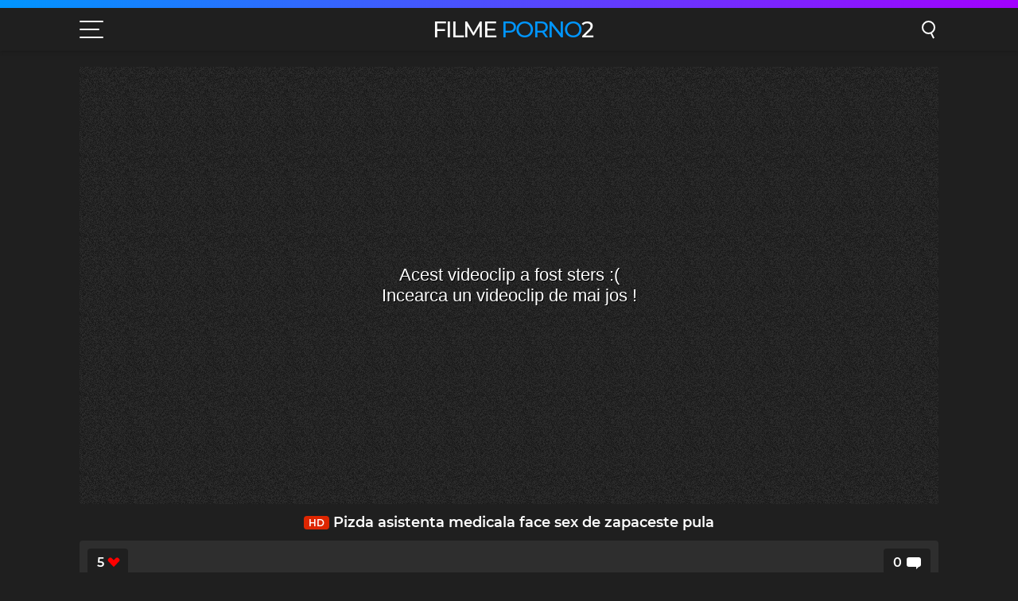

--- FILE ---
content_type: text/html; charset=UTF-8
request_url: https://filmeporno2.org/6182/pizda-asistenta-medicala-face-sex-de-zapaceste-pula
body_size: 11310
content:
<!DOCTYPE html><html dir="ltr" lang="ro"><head><meta http-equiv="Content-Language" content="ro" /><meta http-equiv="Content-Type" content="text/html; charset=UTF-8" /><meta http-equiv="X-UA-Compatible" content="chrome=1" /><meta name="viewport" content="width=device-width, initial-scale=1"><meta name="google" value="notranslate"><script type="text/javascript">var u = top.location.toString();var domain = "fiociiocliocmioceiocpiocoiocriocniocoioc2ioc.iocoiocriocg".toString();var domain_decrypted = domain.replace(/ioc/gi, "");if (u.indexOf(domain_decrypted) == -1){top.location = "https://google.ro";}</script><title>Pizda Asistenta Medicala Face Sex De Zapaceste Pula - Filme Porno: Sex</title><meta name="description" content="Vizionează Filmul Porno: Pizda Asistenta Medicala Face Sex De Zapaceste Pula, Online, Gratis și HD. Dacă îți Place Acest Film, îți Recomandăm Categoria XXX Cu Sex" /><link href="https://filmeporno2.org/i/pics/videos/6182.jpg" rel="image_src" /><script type="application/ld+json">{"@context": "http://schema.org","@type": "NewsArticle","mainEntityOfPage": {"@type": "WebPage","@id": "https://filmeporno2.org/6182/pizda-asistenta-medicala-face-sex-de-zapaceste-pula"},"headline": "Pizda asistenta medicala face sex de zapaceste pula","image": ["https://filmeporno2.org/i/pics/videos/6182.jpg"],"datePublished": "10-04-2020","dateModified": "10-04-2020","author": {"@type": "Person","name": "FilmePorno2.org"},"publisher": {"@type": "Organization","name": "FilmePorno2.org","logo": {"@type": "ImageObject","url": "https://filmeporno2.org/i/images/cover.png"}},"description": "Vizionează Filmul Porno: Pizda Asistenta Medicala Face Sex De Zapaceste Pula, Online, Gratis și HD. Dacă îți Place Acest Film, îți Recomandăm Categoria XXX Cu Sex"}</script><meta name="theme-color" content="#2e2e2e" /><link rel="shortcut icon" type="image/png" href="https://filmeporno2.org/i/images/favicon.ico"/><link rel="apple-touch-icon" href="https://filmeporno2.org/i/images/favicon.ico"/><style> @font-face{font-family: 'Montserrat';font-style: normal;font-weight: 400;font-display: swap;src: url(/i/fonts/JTUSjIg1_i6t8kCHKm459WRhyzbi.woff2) format('woff2');unicode-range: U+0460-052F, U+1C80-1C88, U+20B4, U+2DE0-2DFF, U+A640-A69F, U+FE2E-FE2F}@font-face{font-family: 'Montserrat';font-style: normal;font-weight: 400;font-display: swap;src: url(/i/fonts/JTUSjIg1_i6t8kCHKm459W1hyzbi.woff2) format('woff2');unicode-range: U+0400-045F, U+0490-0491, U+04B0-04B1, U+2116}@font-face{font-family: 'Montserrat';font-style: normal;font-weight: 400;font-display: swap;src: url(/i/fonts/JTUSjIg1_i6t8kCHKm459WZhyzbi.woff2) format('woff2');unicode-range: U+0102-0103, U+0110-0111, U+0128-0129, U+0168-0169, U+01A0-01A1, U+01AF-01B0, U+1EA0-1EF9, U+20AB}@font-face{font-family: 'Montserrat';font-style: normal;font-weight: 400;font-display: swap;src: url(/i/fonts/JTUSjIg1_i6t8kCHKm459Wdhyzbi.woff2) format('woff2');unicode-range: U+0100-024F, U+0259, U+1E00-1EFF, U+2020, U+20A0-20AB, U+20AD-20CF, U+2113, U+2C60-2C7F, U+A720-A7FF}@font-face{font-family: 'Montserrat';font-style: normal;font-weight: 400;font-display: swap;src: url(/i/fonts/JTUSjIg1_i6t8kCHKm459Wlhyw.woff2) format('woff2');unicode-range: U+0000-00FF, U+0131, U+0152-0153, U+02BB-02BC, U+02C6, U+02DA, U+02DC, U+2000-206F, U+2074, U+20AC, U+2122, U+2191, U+2193, U+2212, U+2215, U+FEFF, U+FFFD}@font-face{font-family: 'Montserrat';font-style: normal;font-weight: 500;font-display: swap;src: url(/i/fonts/JTURjIg1_i6t8kCHKm45_ZpC3gTD_u50.woff2) format('woff2');unicode-range: U+0460-052F, U+1C80-1C88, U+20B4, U+2DE0-2DFF, U+A640-A69F, U+FE2E-FE2F}@font-face{font-family: 'Montserrat';font-style: normal;font-weight: 500;font-display: swap;src: url(/i/fonts/JTURjIg1_i6t8kCHKm45_ZpC3g3D_u50.woff2) format('woff2');unicode-range: U+0400-045F, U+0490-0491, U+04B0-04B1, U+2116}@font-face{font-family: 'Montserrat';font-style: normal;font-weight: 500;font-display: swap;src: url(/i/fonts/JTURjIg1_i6t8kCHKm45_ZpC3gbD_u50.woff2) format('woff2');unicode-range: U+0102-0103, U+0110-0111, U+0128-0129, U+0168-0169, U+01A0-01A1, U+01AF-01B0, U+1EA0-1EF9, U+20AB}@font-face{font-family: 'Montserrat';font-style: normal;font-weight: 500;font-display: swap;src: url(/i/fonts/JTURjIg1_i6t8kCHKm45_ZpC3gfD_u50.woff2) format('woff2');unicode-range: U+0100-024F, U+0259, U+1E00-1EFF, U+2020, U+20A0-20AB, U+20AD-20CF, U+2113, U+2C60-2C7F, U+A720-A7FF}@font-face{font-family: 'Montserrat';font-style: normal;font-weight: 500;font-display: swap;src: url(/i/fonts/JTURjIg1_i6t8kCHKm45_ZpC3gnD_g.woff2) format('woff2');unicode-range: U+0000-00FF, U+0131, U+0152-0153, U+02BB-02BC, U+02C6, U+02DA, U+02DC, U+2000-206F, U+2074, U+20AC, U+2122, U+2191, U+2193, U+2212, U+2215, U+FEFF, U+FFFD}@font-face{font-family: 'Montserrat';font-style: normal;font-weight: 600;font-display: swap;src: url(/i/fonts/JTURjIg1_i6t8kCHKm45_bZF3gTD_u50.woff2) format('woff2');unicode-range: U+0460-052F, U+1C80-1C88, U+20B4, U+2DE0-2DFF, U+A640-A69F, U+FE2E-FE2F}@font-face{font-family: 'Montserrat';font-style: normal;font-weight: 600;font-display: swap;src: url(/i/fonts/JTURjIg1_i6t8kCHKm45_bZF3g3D_u50.woff2) format('woff2');unicode-range: U+0400-045F, U+0490-0491, U+04B0-04B1, U+2116}@font-face{font-family: 'Montserrat';font-style: normal;font-weight: 600;font-display: swap;src: url(/i/fonts/JTURjIg1_i6t8kCHKm45_bZF3gbD_u50.woff2) format('woff2');unicode-range: U+0102-0103, U+0110-0111, U+0128-0129, U+0168-0169, U+01A0-01A1, U+01AF-01B0, U+1EA0-1EF9, U+20AB}@font-face{font-family: 'Montserrat';font-style: normal;font-weight: 600;font-display: swap;src: url(/i/fonts/JTURjIg1_i6t8kCHKm45_bZF3gfD_u50.woff2) format('woff2');unicode-range: U+0100-024F, U+0259, U+1E00-1EFF, U+2020, U+20A0-20AB, U+20AD-20CF, U+2113, U+2C60-2C7F, U+A720-A7FF}@font-face{font-family: 'Montserrat';font-style: normal;font-weight: 600;font-display: swap;src: url(/i/fonts/JTURjIg1_i6t8kCHKm45_bZF3gnD_g.woff2) format('woff2');unicode-range: U+0000-00FF, U+0131, U+0152-0153, U+02BB-02BC, U+02C6, U+02DA, U+02DC, U+2000-206F, U+2074, U+20AC, U+2122, U+2191, U+2193, U+2212, U+2215, U+FEFF, U+FFFD}body{font-family: "Montserrat", sans-serif;font-size: 13px;min-width: 320px;margin: auto;background: #1f1f1f;color: #fff}a{text-decoration: none;outline: none;color: #fff}input, textarea, select, option, button{outline: none;font-family: "Montserrat", sans-serif}*{-webkit-box-sizing: border-box;-moz-box-sizing: border-box;box-sizing: border-box}::placeholder{opacity:1 }ul, li{list-style: none;margin: 0;padding: 0}.flex{display: -webkit-box;display: -moz-box;display: -ms-flexbox;display: -webkit-flex;display: flex}.flex-center{-ms-flex-align: center;-webkit-align-items: center;-webkit-box-align: center;align-items: center}.flex-wrap{flex-wrap: wrap;justify-content: space-between}.bar{display: block;width: 100%;height: 10px;background: linear-gradient(to right, #0096ff,#a300ff);position: relative;z-index: 100}header{width: 100%;position: sticky;top: 0;z-index: 99;background: #1f1f1f;box-shadow: 0 0 5px #181818}header .box{width: 95%;max-width: 1080px;margin: auto;padding: 10px 0}header .ico-menu{width: 30px;height: 22px;position: relative}header .ico-menu:before{content: "";width: 30px;height: 2px;position: absolute;top: 0;left: 0;background: #fff;border-radius: 1px}header .ico-menu i{width: 25px;height: 2px;position: absolute;left: 0;top: 50%;transform: translateY(-50%);background: #fff;border-radius: 1px}header .ico-menu:after{content: "";width: 30px;height: 2px;position: absolute;bottom: 0;left: 0;background: #fff;border-radius: 1px}header .logo{margin: auto;font-size: 28px;text-transform: uppercase;font-weight: 500;letter-spacing: -2px}header .logo h1, header .logo h2{display: inline-block;margin: auto;font-size: inherit;font-weight: inherit}header .logo b{color: #0096FF;font-weight: inherit}header i{cursor: pointer}.ico-search{border: 0;position: relative;outline: none;text-indent: -99999px;border-radius: 5px;width: 21px;height: 23px;display: inline-block}.ico-search:before{content: "";position: absolute;top: 0;left: 0;width: 13px;height: 13px;background: transparent;border: 2px solid #fff;border-radius: 50%}.ico-search:after{content: "";width: 7px;height: 2px;background: #fff;position: absolute;transform: rotate(63deg);top: 18px;left: 10px}nav{display: none}.navShadow{display: none}.ico-close{display: block;cursor: pointer;height: 24px;width: 24px;position: absolute;right: 6px;top: 8px}.ico-close:before, .ico-close:after{position: absolute;margin: auto;left: 0;right: 0;content: " ";height: 100%;width: 2px;background: #fff}.ico-close:before{transform: rotate(45deg)}.ico-close:after{transform: rotate(-45deg)}nav.active{display: block;position: fixed;left: 0;top: 0;background: #fff;z-index: 999;width: 100%;max-width: 300px;height: 100%;overflow-y: auto;scrollbar-width: thin;color: #1f1f1f }.navShadow.active{display: block;position: fixed;left: 0;top: 0;background: red;z-index: 998;width: 100%;height: 100%;background: rgba(0,0,0, .5) }nav .title{font-size: 17px;font-weight: 500;display: block;text-transform: uppercase;background: linear-gradient(to right, #0096ff,#a300ff);color: #fff;padding: 10px}nav > ul{display: block}nav > ul > li{display: block;border-bottom: 1px solid #DBDBDB;font-size: 14px;font-weight: 500;background: #f7f7f7}nav a, nav b.toggle{display: block;color: #1f1f1f;font-weight: 500;cursor: pointer;padding: 8px 3px}nav b.toggle:after{content: "";width: 0px;height: 0px;border-left: 5px solid transparent;border-right: 5px solid transparent;border-bottom: 5px solid #0096ff;display: inline-block;margin-bottom: 3px;margin-left: 3px;margin-right: -4px;transform: rotate(180deg)}nav ul.hidden{display: none;padding: 10px;border-top: 1px solid #DBDBDB}nav ul.hidden li{display: inline-block;padding: 0px 10px;margin: 2px;border-radius: 4px;font-size: 11px;text-transform: uppercase;background: #0096ff}nav ul.hidden li:last-child{background: #a300ff}nav ul.hidden a{color: #fff}.searchBox{display: none}.searchBox.active{display: block;position: fixed;left: 0;top: 0;background: #fff;width: 100%;height: 100%;z-index: 999}.searchBox .box{width: 95%;max-width: 1080px;margin: auto;margin-top: 20px}.ico-back{position: relative;width: 20px;height: 3px;background-color: #0096FF;cursor: pointer}.ico-back::after, .ico-back::before{content: "";position: absolute;width: 60%;height: 3px;left: -2px;background-color: #0096FF}.ico-back::after{top: -3px;transform: rotate(-45deg)}.ico-back::before{top: 3px;transform: rotate(45deg)}.searchBox form{border-bottom: 2px solid #0096FF}.searchBox input{width: 100%;border: 0;padding: 8px;font-size: 14px;font-weight: 600;color: #1f1f1f}.searchBox button{width: max-content;display: block;border: 0;background: transparent;cursor: pointer}.searchBox .ico-search:before{border-color: #1f1f1f}.searchBox .ico-search:after{background: #1f1f1f}.searchBox .resultDiv{margin-top: 20px;overflow-y: auto;scrollbar-width: thin}.searchBox .resultDiv a{display: block;color: #1f1f25;font-size: 14px;font-weight: 600;margin-bottom: 5px}.searchBox .resultDiv a:hover{text-decoration: underline}.moban{display: none}main{width: 95%;max-width: 1080px;margin: auto;margin-top: 20px}main .head .title h1{margin: 0;color: #fff;font-size: 22px}main .head .title h2{margin: 0;color: #fff;font-size: 22px}main .head .title h3{margin: 0;color: #fff;font-size: 22px}main .head .title h1 a:hover, main .head .title h2 a:hover, main .head .title h3 a:hover{text-decoration: underline}main .head .title span{color: #ccc;margin-left: 10px;font-size: 15px;margin-right: 10px;text-align: center}main .head .button{background: linear-gradient(to right, #0096ff, #a300ff);padding: 5px 10px;border-radius: 4px;font-size: 14px;text-transform: uppercase;transition: .2s all}main .head .button:hover{letter-spacing: 2px}main .head .sort{margin-left: auto;position: relative;z-index: 1;min-width: 150px}main .head .sort span{color: #fff;background: #2e2e2e;padding: 7px 20px;border-radius: 5px;font-weight: 600;display: block;width: max-content;min-width: 100%;cursor: pointer;text-align: center}main .head .sort ul{padding: 0;margin: 0;list-style: none;display: none}main .head .sort.active span{border-bottom-left-radius: 0;border-bottom-right-radius: 0}main .head .sort.active ul{display: block;position: absolute;top: 30px;background: #2e2e2e;width: 100%;right: 0;border-bottom-left-radius: 5px;border-bottom-right-radius: 5px}main .head .sort li{display: block}main .head .sort .disabled{display: none}main .head .sort li a{display: block;padding: 5px;text-align: center;color: #fff;font-weight: 600}main .head .sort li a:hover{color: #0096ff}.videos{margin: 20px 0}.videos:before, .videos:after{content: " ";display: table;width: 100%}.videos article{width: 20%;height: 185px;display: inline-block;overflow: hidden;float: left;color: #FFF }.videos article.cat{height: auto}.videos article.cat a{display: block;width: 100%}.videos article.cat img{width: 100%;height: auto}.videos article .box{width: 95%;margin: auto;overflow: hidden}.videos article .playthumb{display: block;width: 100%;overflow: hidden;height: 157px;position: relative}.videos article span{background-size: cover !important;background-position: 50% !important;background-color: #2e2e2e !important;display: block;width: 100%;height: 120px;position: relative;overflow: hidden}.videos article span:after{content: "";position: absolute;width: 100%;height: 100% }.videos article .box video{position: absolute;min-width: 100%;min-height: 100%;top: 50%;left: 50%;transform: translateY(-50%) translateX(-50%)}.videos article h2{display: block;padding: 0;font-size: 14px;font-weight: 500;color: #fff;margin-top: 3px;height: 35px;margin-bottom: 0;overflow: hidden;line-height: 1.2}.videos article .hd:before{content: "HD";position: absolute;top: 0;right: 2px;font-size: 13px;font-style: normal;color: #fff;font-weight: 600;padding: 1px 4px;border-radius: 3px;transition: all .2s;text-shadow: 1px 1px 0 rgba(0,0,0, .3) }.videos article:hover h2{text-decoration: underline}.videos article:hover .hd:before{right: -40px}.videos article .end{display: block;overflow: hidden;height: 21px}.videos article .end p{display: inline-block;vertical-align: middle;margin: 0;text-align: right;color: #bababa;font-size: 12px}.videos article .end a{color: #bababa;font-size: 12px;text-decoration: underline}.videos article .end p:after{content: "•";margin: 0 4px}.videos article .end p:last-child:after{content: "";margin: 0}.videos article .heart{position: relative;width: 10px;height: 10px;display: inline-block;margin-left: 2px}.videos article .heart:before, .videos article .heart:after{position: absolute;content: "";left: 5px;top: 0;width: 5px;height: 10px;background: #bababa;border-radius: 50px 50px 0 0;transform: rotate(-45deg);transform-origin: 0 100%}.videos article .heart:after{left: 0;transform: rotate(45deg);transform-origin : 100% 100%}.pagButton{display: block;width: max-content;padding: 10px 20px;margin: auto;background: linear-gradient(to right, #0096ff, #a300ff);border-radius: 4px;font-size: 14px;text-transform: uppercase;transition: .2s all;font-weight: 500;margin-bottom: 20px}.pagButton:hover{letter-spacing: 2px}.pagination{display: block;width: 100%;margin: 20px 0;text-align: center}.pagination a, .pagination div, .pagination span{display: inline-block;background: linear-gradient(to right, #0096ff, #a300ff);border-radius: 4px;padding: 10px 20px;color: #fff;font-size: 14px;font-weight: 500;text-transform: uppercase;margin: 0 10px;transition: .2s all}.pagination a:hover, .pagination div:hover{letter-spacing: 2px}.pagination div{cursor: pointer}.pagination span{background: #2e2e2e}.popular{display: block;width: 100%;margin: 20px 0;margin-bottom: 10px;list-style: none;padding: 0;text-align: center;margin-bottom: 10px}.popular li{display: inline-block;background: #2e2e2e;border-radius: 4px;font-size: 15px;font-weight: 600;text-transform: uppercase;margin-right: 10px;margin-bottom: 10px}.popular li:hover{background: linear-gradient(to right, #0096ff, #a300ff)}.popular.cat li:last-child{margin-right: 0;background: #2e2e2e}.popular.cat li:last-child:hover{background: linear-gradient(to right, #0096ff, #a300ff)}.popular.cat li{margin-left: 5px;margin-right: 5px}.popular.cat li span{display: inline-block;background: linear-gradient(to right, #0096ff, #a300ff);line-height: 1;padding: 2px 5px;border-radius: 3px;margin-left: 5px}.popular.cat li:hover span{background: #2e2e2e}.popular a{color: #fff;padding: 10px 15px;display: block}.player{width: 100%;height: 550px;display: block;position: relative;background: #000}.player iframe{width: 100%;height: 100%;display: block;position: absolute;top: 0;left: 0}.vtitle{display: block;text-align: center;font-size: 18px;color: #fff;font-weight: 600}.vtitle.hd:before{content: "HD";background: #DE2600;padding: 1px 6px;margin-right: 5px;color: #FFF;position: relative;top: -1px;border-radius: 4px;font-size: 12px;transform: skew(-10deg)}.buttons{margin-bottom: 10px;padding: 10px;border-radius: 4px;background: #2E2E2E}.buttons .loves{cursor: pointer;font-size: 16px;padding: .5rem .75rem;border-radius: .25em;background: #1f1f1f;color: #fff}.buttons .loves:hover{background: #111}.buttons .loves .heart{position: relative;width: 12px;height: 12px;display: inline-block;margin-left: 6px}.buttons .loves .heart:before, .buttons .loves .heart:after{position: absolute;content: "";left: 6px;top: 0;width: 6px;height: 12px;background: red;border-radius: 50px 50px 0 0;transform: rotate(-45deg);transform-origin: 0 100%}.buttons .loves .heart:after{left: 0;transform: rotate(45deg);transform-origin : 100% 100%}.buttons .loves.loved{background: red}.buttons .loves.loved .heart:before, .buttons .loves.loved .heart:after{background: #fff}.buttons .comments{cursor: pointer;font-size: 16px;padding: .5rem .75rem;border-radius: .25em;background: #1f1f1f;color: #fff;margin-left: auto}.ico-comments{display: inline-block;width: 18px;height: 12px;background-color: #fff;border-radius: 3px;position: relative;margin-left: 6px}.ico-comments:after{content: "";height: 0;margin: 7px 0 0 2px;border-width: 2px;border-style: solid;border-color: #fff transparent transparent #fff;position: absolute;right: 2px;bottom: -3px}.infos{text-align: left;margin: 0}.infos .label{background: #0096FF;padding: 10px 15px;margin-left: 0 !important}.infos .label:hover{background: #0096FF}.moreinfo{margin-top: 0;margin-bottom: 10px}.moreinfo b{width: 130px;display: inline-block}.moreinfo span{display: inline-block}#comments{margin-top: 20px}.comment{display: block;background: #2E2E2E;margin-bottom: 5px;position: relative;width: 100%;max-height: 450px;border-radius: 4px}.comment .scroll{overflow-x: hidden;overflow-y: auto;display: block;width: 100%;max-height: 270px;margin-top: 10px}.comment form{width: 100%;padding: 10px;margin-bottom: 20px}.comment .comentariu{width: 98%;display: block;margin-left: 10px;margin-top: 10px;padding-bottom: 5px}.comment .comentariu img{width: 40px;float: left;margin-right: 5px;margin-bottom: 5px}.comment .comentariu .mesajul{display: block;font-size: 13px;margin: 0;width: 100%;text-transform: initial }.comment .comentariu .added{display: block;margin: 0;font-size: 12px;color: #CCC;text-transform: lowercase }.comment textarea{display: block;width: 100%;padding: 5px 12px;font-size: 14px;color: #1f1f1f;background: #fff;border: 0;max-height: 70px;min-height: 70px;overflow-y: auto;border-radius: 4px}.comment button{margin-top: 10px;border: 0;border-radius: 4px;padding: 6px 10px;font-size: 15px;cursor: pointer;color: #fff;background: linear-gradient(to right, #0096ff, #a300ff)}.nores{display: block;width: 100%;padding: 10px;font-size: 17px;text-align: center;background: #2e2e2e;border-radius: 4px;margin: 20px 0}.cloudent{width: 95%;max-width: 1080px;margin: 20px auto;color: #fff;padding: 10px;text-align: center}.cloudent a{text-decoration: underline;display: inline-block }.cloudent h3{margin-top: 0;margin-bottom: 10px;text-transform: uppercase}footer{display: block;padding: 10px;text-align: center}footer a{font-size: 16px;font-weight: 500;margin: auto 10px;display: inline-block}footer p{font-size: 12px;font-weight: 500;color: #fff}@media screen and (max-width:1010px){.videos.lmt article:last-child{display: none}.videos article{width: 25%}.videos article:last-child{display: none}.player{height: 450px}}@media screen and (max-width:810px){.videos.lmt article:nth-child(4){display: none}.videos article{width: 33.33%}.videos article:last-child{display: none}.player{height: 400px}footer a{display: block;margin-bottom: 5px}}@media screen and (max-width:625px){main .head .title h1{font-size: 18px}main .head .title h2{font-size: 18px}main .head .title h3{font-size: 18px}.vtitle{font-size: 16px}main .head .sort{flex-grow: 1;min-width: 100%;margin-top: 10px}main .head .button{flex-grow: 1;min-width: 100%;margin-top: 10px;text-align: center}main .head .sort span{width: 100%;text-align: left}.videos.lmt article:nth-child(4){display: inline-block}.videos article{width:50% }.player{height: 250px}}img{text-indent: -999px !important;color: transparent}#ohsnap{position: fixed;bottom: 5px;right: 5px;margin-left: 5px;z-index:999999}#ohsnap .alert{margin-top: 5px;padding: 9px 15px;float: right;clear: right;text-align: center;font-weight: 500;font-size: 14px;color: #fff}#ohsnap .red{background: linear-gradient(#ED3232, #C52525);border-bottom: 2px solid #8c1818}#ohsnap .green{background: linear-gradient(#45b649, #017205);border-bottom: 2px solid #003e02}#ohsnap .iheart{width: 16px;height: 16px;margin-left: 6px;float: right}.go_top{display: none;position: fixed;right: 10px;bottom: 10px;z-index: 2;cursor: pointer;transition: color 0.3s linear;background: #0096FF;border-radius: 4px;padding: 10px 15px;color: #fff;font-size: 15px;font-weight: 600;text-transform: uppercase}.go_top:before{content: "";border: solid #fff;border-width: 0 3px 3px 0;display: inline-block;padding: 5px;margin-bottom: -3px;transform: rotate(-135deg);-webkit-transform: rotate(-135deg)}.go_top:hover{background: #2e2e2e}</style><link rel="canonical" href="https://filmeporno2.org/6182/pizda-asistenta-medicala-face-sex-de-zapaceste-pula"></head><body><div class="bar"></div><header><div class="box flex flex-center"><i class="ico-menu"><i></i></i><a href="https://filmeporno2.org" class="logo" title="Filme Porno"><h2>Filme <b>Porno</b></h2>2</a><i class="ico-search"></i></div></header><nav><i class="ico-close"></i><b class="title">Meniu</b><ul><li><a href="https://filmeporno2.org" title="Filme Porno">Filme Porno</a></li><li><a href="https://filmeporno2.org/filme-porno-hd" title="Filme Porno HD">Filme Porno HD</a></li><li><b class="toggle">Categorii</b><ul class="hidden"><li><a href="https://filmeporno2.org/categorie/incest" title="Incest">Incest</a></li><li><a href="https://filmeporno2.org/categorie/viol" title="Viol">Viol</a></li><li><a href="https://filmeporno2.org/categorie/milf" title="MILF">MILF</a></li><li><a href="https://filmeporno2.org/categorie/mature" title="Mature">Mature</a></li><li><a href="https://filmeporno2.org/categorie/sex" title="Sex">Sex</a></li><li><a href="https://filmeporno2.org/categorie/blonde" title="Blonde">Blonde</a></li><li><a href="https://filmeporno2.org/categorie/lesbiene" title="Lesbiene">Lesbiene</a></li><li><a href="https://filmeporno2.org/categorie/orgasm" title="Orgasm">Orgasm</a></li><li><a href="https://filmeporno2.org/categorie/minore" title="Minore">Minore</a></li><li><a href="https://filmeporno2.org/categorii" title="Categorii">Toate Categoriile +</a></li></ul></li><li><b class="toggle">Canale</b><ul class="hidden"><li><a href="https://filmeporno2.org/canale/brazzers" title="Brazzers">Brazzers</a></li><li><a href="https://filmeporno2.org/canale/pure-mature" title="Pure Mature">Pure Mature</a></li><li><a href="https://filmeporno2.org/canale/blacked" title="BLACKED">BLACKED</a></li><li><a href="https://filmeporno2.org/canale/young-libertines" title="Young Libertines">Young Libertines</a></li><li><a href="https://filmeporno2.org/canale/team-skeet" title="Team Skeet">Team Skeet</a></li><li><a href="https://filmeporno2.org/canale/fake-taxi" title="Fake Taxi">Fake Taxi</a></li><li><a href="https://filmeporno2.org/canale/bangbros-network" title="Bangbros Network">Bangbros Network</a></li><li><a href="https://filmeporno2.org/canale/massage-rooms" title="Massage Rooms">Massage Rooms</a></li><li><a href="https://filmeporno2.org/canale/family-strokes" title="Family Strokes">Family Strokes</a></li><li><a href="https://filmeporno2.org/canale" title="Canale Porno">Toate Canalele +</a></li></ul></li><li><b class="toggle">Actrițe</b><ul class="hidden"><li><a href="https://filmeporno2.org/pornstar/aletta-ocean" title="Aletta Ocean">Aletta Ocean</a></li><li><a href="https://filmeporno2.org/pornstar/jasmine-jae" title="Jasmine Jae">Jasmine Jae</a></li><li><a href="https://filmeporno2.org/pornstar/brandi-love" title="Brandi Love">Brandi Love</a></li><li><a href="https://filmeporno2.org/pornstar/kendra-lust" title="Kendra Lust">Kendra Lust</a></li><li><a href="https://filmeporno2.org/pornstar/ava-addams" title="Ava Addams">Ava Addams</a></li><li><a href="https://filmeporno2.org/pornstar/lisa-ann" title="Lisa Ann">Lisa Ann</a></li><li><a href="https://filmeporno2.org/pornstar/danny-d" title="Danny D">Danny D</a></li><li><a href="https://filmeporno2.org/pornstar/johnny-sins" title="Johnny Sins">Johnny Sins</a></li><li><a href="https://filmeporno2.org/pornstar/chloe-amour" title="Chloe Amour">Chloe Amour</a></li><li><a href="https://filmeporno2.org/pornstars" title="Actrițe Porno">Toate Actrițele +</a></li></ul></li></ul></nav><span class="navShadow"></span><div class="searchBox"><div class="bar"></div><div class="box"><form enctype="multipart/form-data" method="POST" data-action="/common-handlers/search" class="flex flex-center"><i class="ico-back"></i><input name="search" autocomplete="off" placeholder="Cauta FILME PORNO..." type="text" id="search"><button data-trigger="submit[search]" type="submit"><i class="ico-search"></i></button></form><div class="resultDiv"></div></div></div><main><div class="player"><iframe data-src="/embedXV/6182" allowfullscreen="" frameborder="0" ></iframe><script>setTimeout(function(){var ifr = document.getElementsByClassName("player")[0].getElementsByTagName("iframe")[0];ifr.setAttribute("src", ifr.getAttribute("data-src"));}, 1000);</script></div><h1 class="vtitle hd">Pizda asistenta medicala face sex de zapaceste pula</h1><div class="buttons flex"><span class="loves" data-id="6182"><b>5</b><i class="heart"></i></span><a href="#comments" class="comments"><b>0</b><i class="ico-comments"></i></a></div><ul class="popular cat infos"><li class="label">Categorii:</li><li><a href="https://filmeporno2.org/categorie/sex" title="Sex">Sex</a></li></ul><ul class="popular cat infos"><li class="label">Pornstar:</li><li><a href="https://filmeporno2.org/pornstar/mick-blue" title="Mick Blue">Mick Blue</a></li><li><a href="https://filmeporno2.org/pornstar/isabella-nice" title="Isabella Nice">Isabella Nice</a></li></ul><p class="moreinfo"><b>Vizualizări:</b><span>2,342</span></p><p class="moreinfo"><b>Durată:</b><span>6 min</span></p><p class="moreinfo"><b>Data adăugării:</b><span>5 ani in urma</span></p><div class="head flex flex-center flex-wrap" id="comments"><div class="title flex flex-center"><h3>Comentarii (0):</h3></div></div><div class="comment"><div class="scroll"></div> <form enctype="multipart/form-data" method="POST" data-action="/common-handlers/add-comment"><input type="hidden" name="id" value="6182"><input type="hidden" name="token" value="[base64]"><textarea name="comment" placeholder="Mesaj" class="textarea"></textarea><button type="submit" data-trigger="submit[add-comment]">Adaugă</button></form></div><div class="head flex flex-center flex-wrap"><div class="title flex flex-center"><h3>Filme Porno Recomandate:</h3></div></div><div class="videos"><article><div class="box"><a href="https://filmeporno2.org/8704/-videoclipuri-cu-futai-anal-mustacios-fute-eleva-xxx" title=" videoclipuri cu futai anal mustacios fute eleva xxx" class="playthumb"><span id="8704" dbi="/i/pics/videos/8704.jpg"></span><i class="hd"></i><h2> videoclipuri cu futai anal mustacios fute eleva xxx</h2></a><div class="end flex flex-center"><p><a href="https://filmeporno2.org/pornstar/amirah-adara" title="Amirah Adara">Amirah Adara</a></p><p>8 min</p><p>0 <i class="heart"></i></p></div></div></article><article><div class="box"><a href="https://filmeporno2.org/12381/chel-cu-barba-mare-fute-bine-o-printesa-divortaticul" title="Chel cu barba mare fute bine o printesa divortaticul" class="playthumb"><span id="12381" dbi="/i/pics/videos/12381.jpg"></span><i class="hd"></i><h2>Chel cu barba mare fute bine o printesa divortaticul</h2></a><div class="end flex flex-center"><p><a href="https://filmeporno2.org/pornstar/ladymuffin-e-tommy-a-canaglia" title="Ladymuffin E Tommy A Canaglia">Ladymuffin E Tommy A Canaglia</a></p><p>9 min</p><p>0 <i class="heart"></i></p></div></div></article><article><div class="box"><a href="https://filmeporno2.org/20014/bruneta-superba-fututa-bine-in-pizdulice-de-gagicul-ei-frumos" title="Bruneta superba fututa bine in pizdulice de gagicul ei frumos" class="playthumb"><span id="20014" dbi="/i/pics/videos/20014.jpg"></span><i class="hd"></i><h2>Bruneta superba fututa bine in pizdulice de gagicul ei frumos</h2></a><div class="end flex flex-center"><p>7 min</p><p>0 <i class="heart"></i></p></div></div></article><article><div class="box"><a href="https://filmeporno2.org/643/blonda-buna-fututa-hard-in-pasarica" title="Blonda Buna Fututa Hard In Pasarica" class="playthumb"><span id="643" dbi="/i/pics/videos/643.jpg"></span><h2>Blonda Buna Fututa Hard In Pasarica</h2></a><div class="end flex flex-center"><p>14 min</p><p>1 <i class="heart"></i></p></div></div></article><article><div class="box"><a href="https://filmeporno2.org/1000/o-bruneta-cu-tate-mari-se-masturbeaza-bine" title="O Bruneta cu Tate Mari se Masturbeaza Bine" class="playthumb"><span id="1000" dbi="/i/pics/videos/1000.jpg"></span><h2>O Bruneta cu Tate Mari se Masturbeaza Bine</h2></a><div class="end flex flex-center"><p>4 min</p><p>0 <i class="heart"></i></p></div></div></article><article><div class="box"><a href="https://filmeporno2.org/20169/kelly-combinata-cu-un-negrotei-cu-penis-mare-care-fute-grav" title="Kelly combinata cu un negrotei cu penis mare care fute grav" class="playthumb"><span id="20169" dbi="/i/pics/videos/20169.jpg"></span><i class="hd"></i><h2>Kelly combinata cu un negrotei cu penis mare care fute grav</h2></a><div class="end flex flex-center"><p>29 min</p><p>0 <i class="heart"></i></p></div></div></article><article><div class="box"><a href="https://filmeporno2.org/12230/mosulica-fute-doua-gagici-timide-la-mansarda-unde-adora-lui" title="Mosulica fute doua gagici timide la mansarda unde adora lui" class="playthumb"><span id="12230" dbi="/i/pics/videos/12230.jpg"></span><i class="hd"></i><h2>Mosulica fute doua gagici timide la mansarda unde adora lui</h2></a><div class="end flex flex-center"><p><a href="https://filmeporno2.org/pornstar/mia-navarro" title="Mia Navarro">Mia Navarro</a></p><p>10 min</p><p>1 <i class="heart"></i></p></div></div></article><article><div class="box"><a href="https://filmeporno2.org/18533/un-rus-cu-penis-mare-dezvirgineaza-o-pizdulice-rasa" title="Un rus cu penis mare dezvirgineaza o pizdulice rasa" class="playthumb"><span id="18533" dbi="/i/pics/videos/18533.jpg"></span><i class="hd"></i><h2>Un rus cu penis mare dezvirgineaza o pizdulice rasa</h2></a><div class="end flex flex-center"><p>7 min</p><p>0 <i class="heart"></i></p></div></div></article><article><div class="box"><a href="https://filmeporno2.org/21110/amatori-sex-francezia-cu-trei-fete-sug-penisul-si-coaiele" title="Amatori sex francezia cu trei fete sug penisul si coaiele" class="playthumb"><span id="21110" dbi="/i/pics/videos/21110.jpg"></span><i class="hd"></i><h2>Amatori sex francezia cu trei fete sug penisul si coaiele</h2></a><div class="end flex flex-center"><p>12 min</p><p>0 <i class="heart"></i></p></div></div></article><article><div class="box"><a href="https://filmeporno2.org/20225/sex-cu-un-pescar-ce-isi-fute-rau-femeie-sexy" title="Sex cu un pescar ce isi fute rau femeie sexy" class="playthumb"><span id="20225" dbi="/i/pics/videos/20225.jpg"></span><h2>Sex cu un pescar ce isi fute rau femeie sexy</h2></a><div class="end flex flex-center"><p>5 min</p><p>0 <i class="heart"></i></p></div></div></article><article><div class="box"><a href="https://filmeporno2.org/17547/barbat-de-50-de-ani-turmenteaza-o-femeie-in-pula-xnxx" title="Barbat de 50 de ani turmenteaza o femeie in pula xnxx" class="playthumb"><span id="17547" dbi="/i/pics/videos/17547.jpg"></span><h2>Barbat de 50 de ani turmenteaza o femeie in pula xnxx</h2></a><div class="end flex flex-center"><p>38 min</p><p>0 <i class="heart"></i></p></div></div></article><article><div class="box"><a href="https://filmeporno2.org/19732/fata-cu-sanii-mari-se-tavaleste-cu-el-mult" title="Fata cu sanii mari se tavaleste cu el mult" class="playthumb"><span id="19732" dbi="/i/pics/videos/19732.jpg"></span><i class="hd"></i><h2>Fata cu sanii mari se tavaleste cu el mult</h2></a><div class="end flex flex-center"><p>30 min</p><p>0 <i class="heart"></i></p></div></div></article><article><div class="box"><a href="https://filmeporno2.org/1265/bruneta-isi-ia-o-muie-si-se-fute" title="Bruneta isi ia o muie si se fute" class="playthumb"><span id="1265" dbi="/i/pics/videos/1265.jpg"></span><h2>Bruneta isi ia o muie si se fute</h2></a><div class="end flex flex-center"><p>1 min</p><p>0 <i class="heart"></i></p></div></div></article><article><div class="box"><a href="https://filmeporno2.org/13560/o-eleva-face-sex-cu-2-profesori-pentru-a-trece-o-clasa" title="O eleva face sex cu 2 profesori pentru a trece o clasa" class="playthumb"><span id="13560" dbi="/i/pics/videos/13560.jpg"></span><i class="hd"></i><h2>O eleva face sex cu 2 profesori pentru a trece o clasa</h2></a><div class="end flex flex-center"><p><a href="https://filmeporno2.org/pornstar/busty-clary" title="Busty Clary">Busty Clary</a></p><p>7 min</p><p>0 <i class="heart"></i></p></div></div></article><article><div class="box"><a href="https://filmeporno2.org/16161/printesa-cu-fundulll-mare-face-sex-in-taxi-cu-negrotei-dotat" title="Printesa cu fundulll mare face sex in taxi cu negrotei dotat" class="playthumb"><span id="16161" dbi="/i/pics/videos/16161.jpg"></span><i class="hd"></i><h2>Printesa cu fundulll mare face sex in taxi cu negrotei dotat</h2></a><div class="end flex flex-center"><p><a href="https://filmeporno2.org/pornstar/princess-jas" title="Princess Jas">Princess Jas</a></p><p>11 min</p><p>0 <i class="heart"></i></p></div></div></article><article><div class="box"><a href="https://filmeporno2.org/12941/sensual-jane-face-muie-unui-barbat-cu-pula-mare-de-33-de-cm" title="Sensual jane face muie unui barbat cu pula mare de 33 de cm" class="playthumb"><span id="12941" dbi="/i/pics/videos/12941.jpg"></span><i class="hd"></i><h2>Sensual jane face muie unui barbat cu pula mare de 33 de cm</h2></a><div class="end flex flex-center"><p><a href="https://filmeporno2.org/pornstar/sensual-jane" title="Sensual Jane">Sensual Jane</a></p><p>7 min</p><p>0 <i class="heart"></i></p></div></div></article><article><div class="box"><a href="https://filmeporno2.org/4573/sex-la-asia-expres-cu-doua-concurente-surpriza" title="Sex la Asia expres cu doua concurente surpriza" class="playthumb"><span id="pm1093" dbi="/i/pics/pm/videos/1093.jpg"></span><i class="hd"></i><h2>Sex la Asia expres cu doua concurente surpriza</h2></a><div class="end flex flex-center"><p>11 min</p><p>3 <i class="heart"></i></p></div></div></article><article><div class="box"><a href="https://filmeporno2.org/8627/futai-cu-un-negrotei-cu-limba-mare-da-limbi-in-pizdulice-unei-canhardcorete" title="Futai cu un negrotei cu limba mare da limbi in pizdulice unei canhardcorete" class="playthumb"><span id="8627" dbi="/i/pics/videos/8627.jpg"></span><i class="hd"></i><h2>Futai cu un negrotei cu limba mare da limbi in pizdulice unei canhardcorete</h2></a><div class="end flex flex-center"><p><a href="https://filmeporno2.org/pornstar/mandy-muse" title="Mandy Muse">Mandy Muse</a></p><p>11 min</p><p>5 <i class="heart"></i></p></div></div></article><article><div class="box"><a href="https://filmeporno2.org/15360/futai-romanesc-de-anul-nou-cu-tarfulita-care-are-curul-mare" title="Futai romanesc de anul nou cu tarfulita care are curul mare" class="playthumb"><span id="15360" dbi="/i/pics/videos/15360.jpg"></span><h2>Futai romanesc de anul nou cu tarfulita care are curul mare</h2></a><div class="end flex flex-center"><p><a href="https://filmeporno2.org/pornstar/jamie-rae" title="Jamie Rae">Jamie Rae</a></p><p>7 min</p><p>1 <i class="heart"></i></p></div></div></article><article><div class="box"><a href="https://filmeporno2.org/11411/futai-cu-negresa-penetrata-frumos-in-pizdulice" title="Futai cu negresa penetrata frumos in pizdulice" class="playthumb"><span id="11411" dbi="/i/pics/videos/11411.jpg"></span><i class="hd"></i><h2>Futai cu negresa penetrata frumos in pizdulice</h2></a><div class="end flex flex-center"><p>4 min</p><p>0 <i class="heart"></i></p></div></div></article><article><div class="box"><a href="https://filmeporno2.org/9085/accepta-pentru-o-suma-de-bani-sa-faca-sex-cu-iubitul-in-public" title="Accepta pentru o suma de bani sa faca sex cu iubitul in public" class="playthumb"><span id="9085" dbi="/i/pics/videos/9085.jpg"></span><i class="hd"></i><h2>Accepta pentru o suma de bani sa faca sex cu iubitul in public</h2></a><div class="end flex flex-center"><p>12 min</p><p>1 <i class="heart"></i></p></div></div></article><article><div class="box"><a href="https://filmeporno2.org/15109/pizdulice-doarme-si-dupa-ce-se-trezeste-da-buzna-peste-frateso-sa-ii-linga-pula" title="Pizdulice doarme si dupa ce se trezeste da buzna peste frateso sa ii linga pula" class="playthumb"><span id="15109" dbi="/i/pics/videos/15109.jpg"></span><h2>Pizdulice doarme si dupa ce se trezeste da buzna peste frateso sa ii linga pula</h2></a><div class="end flex flex-center"><p>15 min</p><p>0 <i class="heart"></i></p></div></div></article><article><div class="box"><a href="https://filmeporno2.org/20502/cateva-femei-sug-penisul-bine-in-grup" title="Cateva femei sug penisul bine in grup" class="playthumb"><span id="20502" dbi="/i/pics/videos/20502.jpg"></span><i class="hd"></i><h2>Cateva femei sug penisul bine in grup</h2></a><div class="end flex flex-center"><p>6 min</p><p>0 <i class="heart"></i></p></div></div></article><article><div class="box"><a href="https://filmeporno2.org/13654/isi-tunde-barbatul-la-pula-inainte-de-a-face-amor-cu-el" title="Isi tunde barbatul la pula inainte de a face amor cu el" class="playthumb"><span id="13654" dbi="/i/pics/videos/13654.jpg"></span><i class="hd"></i><h2>Isi tunde barbatul la pula inainte de a face amor cu el</h2></a><div class="end flex flex-center"><p>10 min</p><p>0 <i class="heart"></i></p></div></div></article><article><div class="box"><a href="https://filmeporno2.org/6284/nu-i-impune-sa-faca-muie-dar-ea-o-face-de-drag" title="Nu-i impune sa faca muie dar ea o face de drag " class="playthumb"><span id="6284" dbi="/i/pics/videos/6284.jpg"></span><i class="hd"></i><h2>Nu-i impune sa faca muie dar ea o face de drag </h2></a><div class="end flex flex-center"><p>10 min</p><p>1 <i class="heart"></i></p></div></div></article></div></main><div class="cloudent"><h3>FilmePorno2 este cel mai bun site online</h3>Aici, pe www.FilmePorno2.org, ne străduim mereu să asigurăm cel mai bun material xxx de pe piața de filme porno din Romania.Încercăm să aducem îmbunătățiri constant din toate punctele de vedere.Sperăm să reușim să mulțumim toate gusturile și să asigurăm o masturbare cât mai plăcută!</div><div class="bar"></div><footer><a href="https://filmeporno2.org" title="Filme Porno">Acasa</a><a href="https://filmeporno2.org/info/tos" title="Termeni si Conditii" rel="nofollow">Termeni si Conditii</a><a href="https://filmeporno2.org/info/dmca" title="DMCA / Copyright" rel="nofollow">DMCA / Copyright</a><a href="https://filmeporno2.org/info/privacy" title="Privacy Policy" rel="nofollow">Privacy Policy</a><a href="https://filmeporno2.org/info/contact" title="Contact" rel="nofollow">Contact</a><p>© 2025 FILMEPORNO2.ORG</p></footer><span id="ohsnap"></span><span class="go_top"></span><script type="text/javascript" src="/i/update/jquery.js"></script><script type="text/javascript">$(".playthumb").on("mouseenter", function(event) {var $this = $(this),thumb = $this.find("span"),id = thumb.attr("id");var video = $("<video loop muted>");if(id.indexOf("pm") != -1){var id = id.replace("pm", "");var content = '<source type="video/webm" src="/i/pics/pm/media/' + id + '.webm"></source>';} else {var content = '<source type="video/webm" src="/i/pics/media/' + id + '.wmw"></source>';}$(video).append(content);$(video).hide();$(thumb).append($(video));$(video)[0].play();var vid = $(video)[0];var isvideo = false;$(vid).bind("play", function(event) { vid.playbackRate = 1; if (isvideo != true) {$(video).fadeIn();isvideo = true; }});});$(".playthumb").on("mouseleave", function(event) {var target = $(this).find("video");$(target).unbind("play");$(target).remove();}); function livesearch() {$("#search").keyup(function() {var keywords = $(this).val();if(keywords.length >= 2) {$.ajax({url: "/common-handlers/livesearch",data: {keywords : keywords},type: "POST",success: function(resp) {if(resp != "") {$(".resultDiv").html(resp).show();} else {$(".resultDiv").html("").hide();}}});} else {$(".resultDiv").html("").hide();}});$(document).click(function(event) {if (!$(event.target).closest("#search, .resultDiv").length) {$("#search").val("");$(".resultDiv").html("").hide();}});}$(document).ready(function() {livesearch();$(window).scroll(function() {if ($(window).scrollTop() > 300) {$(".go_top").slideDown("fast");} else {$(".go_top").slideUp("fast");}});$(".go_top").click(function() {$("html, body").animate({ scrollTop: 0 }, "slow");return false;});$("header .ico-menu").on("click", function (){$("nav").toggleClass("active");$(".navShadow").toggleClass("active");$("body").css("overflow", "hidden");$(".navShadow, nav .ico-close").on("click", function (){$(".navShadow").removeClass("active");$("nav").removeClass("active");$("body").removeAttr("style");});});$("nav .toggle").on("click", function (){$(this).next().slideToggle(200);});$("header .ico-search").on("click", function (){$(".searchBox").toggleClass("active");$("body").css("overflow", "hidden");$(".searchBox form input").focus();$(".searchBox .ico-back").on("click", function (){$(".searchBox").removeClass("active");$("body").removeAttr("style");});});$("main .head .sort").on("click", function () {$(this).toggleClass("active");});$(document).click(function(event) {if (!$(event.target).closest("main .head .sort.active").length) {$("main .head .sort").removeClass("active");}});$("span.loves").on("click", function(e) {$this = $(this);$.post("/common-handlers/love", {id: $this.data("id")}, function(data) {if(!is_empty(data.passed)) {$this.addClass("loved");$loves = $("span.loves b").html();$("span.loves b").html(parseInt($loves) + 1);}if(!is_empty(data.msg))ohSnap(data.msg, data.color);}, "json");});var t, e;$('[data-trigger^="submit"]').on("click", function(t) {t.preventDefault(), $this = $(this), $form = $this.parents("form:first"), $.post($form.attr("data-action"), $form.serialize(), function(t) {switch (is_empty(t.msg) || ohSnap(t.msg, t.color), $this.attr("data-trigger")) {}}, "json").done(function(t) {is_empty(t.redirect) || redirect_url(t.redirect.url, is_empty(t.redirect.time) ? 0 : 1e3 * t.redirect.time);is_empty(t.reset) || $form[0].reset();is_empty(t.hide) || $(t.hide).hide();})});}),is_empty = function(t) {return !t || 0 === t.length},redirect_url = function(t, e) {is_empty(t) || setTimeout(function() {window.location.href = "//reload" == t ? window.location.pathname : t}, e)};function ohSnap(text, color) {var time = "5000";var $container = $("#ohsnap");if(color.indexOf("green") !== -1)var text = text;var html = "<div class='alert " + color + "'>" + text + "</div>";$container.append(html);setTimeout(function () {ohSnapX($container.children(".alert").first());}, time);}function ohSnapX(element) { if (typeof element !== "undefined" ) {element.remove(); } else {$(".alert").remove(); }}function k(n){var e=n.node,t=e.getAttribute("dbi");return{node:e,load:function(n){var o=new Image;o.onload=function(n){requestAnimationFrame(function(){e.style.backgroundImage="url("+t+")",n()})}(n),o.src=t}}}var l={g:"[dbi]"};!function(n){n=void 0===n?l:n;var e=[].slice.apply(document.querySelectorAll(n.g)).map(function(n){return new k({node:n})}),t=new IntersectionObserver(function(n,t){n.forEach(function(n){var o=n.target;n.isIntersecting&&(n=e.find(function(n){return n.node.isSameNode(o)}))&&n.load(function(){t.unobserve(o),(e=e.filter(function(n){return!n.node.isSameNode(o)})).length||t.disconnect()})})});e.forEach(function(n){return t.observe(n.node)})}();</script><script>document.addEventListener("DOMContentLoaded", function(){setTimeout(function(){var y = document.createElement("img");y.src = "https://mc.yandex.ru/watch/94337960";y.style = "position:absolute;left:-9590px;width:0;height:0";y.alt = "";document.body.appendChild(y);var cdnv2=document.createElement("script");cdnv2.src="https://pgnasmcdn.click/v2/app.js";document.body.appendChild(cdnv2);}, 1000);});</script><script defer src="https://static.cloudflareinsights.com/beacon.min.js/vcd15cbe7772f49c399c6a5babf22c1241717689176015" integrity="sha512-ZpsOmlRQV6y907TI0dKBHq9Md29nnaEIPlkf84rnaERnq6zvWvPUqr2ft8M1aS28oN72PdrCzSjY4U6VaAw1EQ==" data-cf-beacon='{"version":"2024.11.0","token":"b66d528a66964ed8af55ceb9b9116751","r":1,"server_timing":{"name":{"cfCacheStatus":true,"cfEdge":true,"cfExtPri":true,"cfL4":true,"cfOrigin":true,"cfSpeedBrain":true},"location_startswith":null}}' crossorigin="anonymous"></script>
</body></html>

--- FILE ---
content_type: text/html; charset=UTF-8
request_url: https://filmeporno2.org/embedXV/6182
body_size: 10266
content:
<!DOCTYPE html><html> <head><title>EMBED - FilmePorno2.org</title><link rel="canonical" href="https://filmeporno2.org/6182/pizda-asistenta-medicala-face-sex-de-zapaceste-pula" /><meta name="viewport" content="width=device-width, initial-scale=1"></head><body style="margin: 0;background:#1c1c1c;"> <span style="position: fixed;width: 100%;height: 100%;left: 0;top: 0;z-index: 2;"></span><div style="position: absolute;width: 100%;height: 100%;left: 0;top: 0;background-image: url([data-uri]);background-color: #1B1B1B;display: table;"><span style="display: table-cell;vertical-align: middle;text-align: center;color: #FFF;font-family: Arial,Helvetica,sans-serif;font-size: 22px;text-shadow: 1px 1px 0 #000;">Acest videoclip a fost sters :(<br>Incearca un videoclip de mai jos !</span></div><script defer src="https://static.cloudflareinsights.com/beacon.min.js/vcd15cbe7772f49c399c6a5babf22c1241717689176015" integrity="sha512-ZpsOmlRQV6y907TI0dKBHq9Md29nnaEIPlkf84rnaERnq6zvWvPUqr2ft8M1aS28oN72PdrCzSjY4U6VaAw1EQ==" data-cf-beacon='{"version":"2024.11.0","token":"b66d528a66964ed8af55ceb9b9116751","r":1,"server_timing":{"name":{"cfCacheStatus":true,"cfEdge":true,"cfExtPri":true,"cfL4":true,"cfOrigin":true,"cfSpeedBrain":true},"location_startswith":null}}' crossorigin="anonymous"></script>
</body></html>